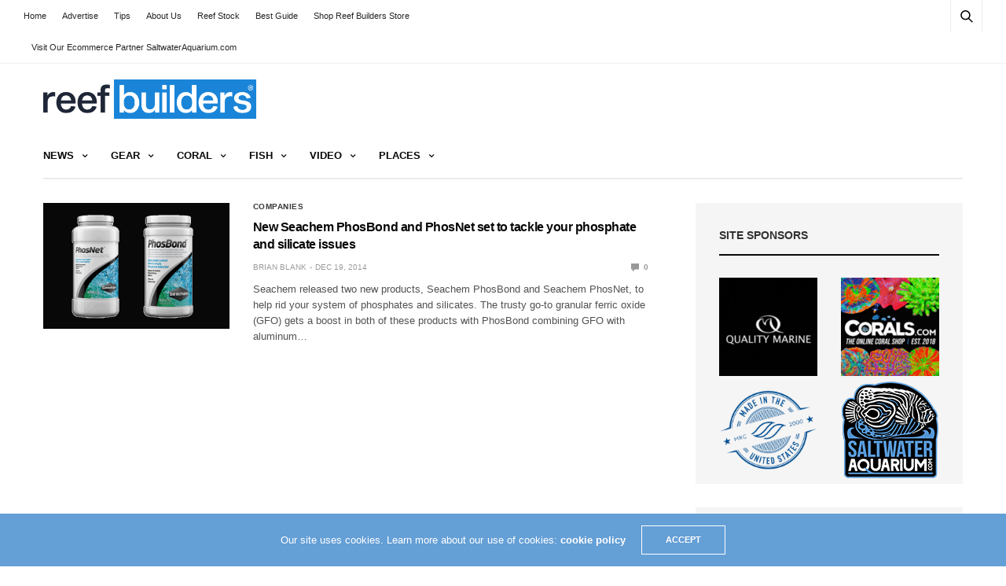

--- FILE ---
content_type: text/html; charset=utf-8
request_url: https://www.google.com/recaptcha/api2/aframe
body_size: 267
content:
<!DOCTYPE HTML><html><head><meta http-equiv="content-type" content="text/html; charset=UTF-8"></head><body><script nonce="NhBUc8OE7yklVk71cnQRkg">/** Anti-fraud and anti-abuse applications only. See google.com/recaptcha */ try{var clients={'sodar':'https://pagead2.googlesyndication.com/pagead/sodar?'};window.addEventListener("message",function(a){try{if(a.source===window.parent){var b=JSON.parse(a.data);var c=clients[b['id']];if(c){var d=document.createElement('img');d.src=c+b['params']+'&rc='+(localStorage.getItem("rc::a")?sessionStorage.getItem("rc::b"):"");window.document.body.appendChild(d);sessionStorage.setItem("rc::e",parseInt(sessionStorage.getItem("rc::e")||0)+1);localStorage.setItem("rc::h",'1769267216563');}}}catch(b){}});window.parent.postMessage("_grecaptcha_ready", "*");}catch(b){}</script></body></html>